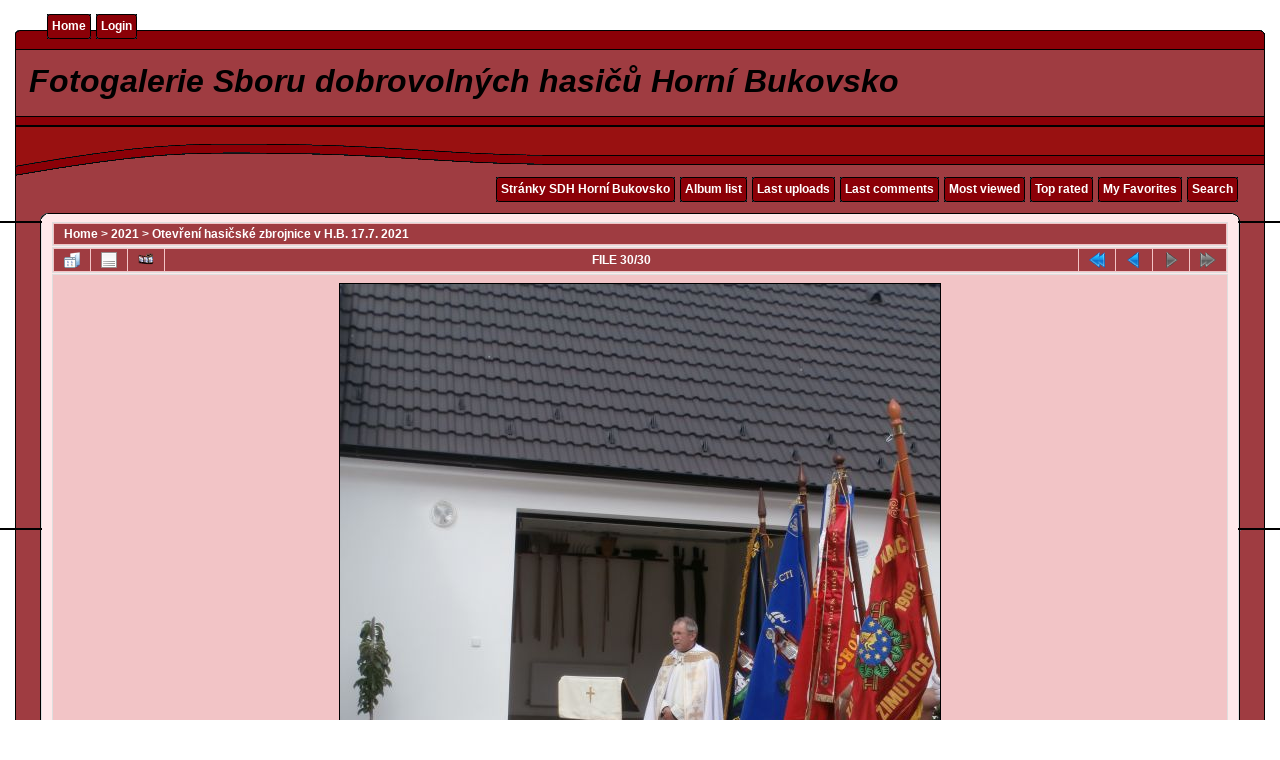

--- FILE ---
content_type: text/css
request_url: http://www.sdhhornibukovsko.cz/fotogalerie/themes/rainy_day/style.css
body_size: 3901
content:
/* CSS Document */  
/*************************
  Coppermine Photo Gallery
  ************************
  Copyright (c) 2003-2012 Coppermine Dev Team
  v1.0 originally written by Gregory Demar

  This program is free software; you can redistribute it and/or modify
  it under the terms of the GNU General Public License version 3
  as published by the Free Software Foundation.

  ********************************************
  Coppermine version: 1.5.20
  $HeadURL: https://coppermine.svn.sourceforge.net/svnroot/coppermine/trunk/cpg1.5.x/themes/rainy_day/style.css $
  $Revision: 8359 $
**********************************************/

/* Colors used:                                */
/* --------------------------------------------*/
/* #000000 = RBG   0,  0,  0 = (black)         */
/* #66707C = RBG 102,112,124 = (dark grey)  #9f3c41   */
/* #5F5F5F = RBG  95, 95, 95 = (dark grey)  #8b0007   */
/* #BDBEBD = RBG 189,190,189 = (light grey) #eaacaf   */
/* #A3AAB4 = RBG 163,170,180 = (light grey) #e9adb0   */
/* #C2C9D3 = RBG 194,201,211 = (light grey) #f2c4c6   */
/* #DEDEDE = RBG 222,222,222 = (dark white) #f7d0d2   */
/* #EFEFEF = RBG 239,239,239 = (dark white) #ffe9ea   */
/* #FFFFFF = RBG 255,255,255 = (white)         */
/* #758698 = RBG 117,134,152 = (light blue) #991111   */
/* #005D8C = RBG   0, 93,140 = (medium blue)#d70000   */
/* #0033CC = RBG   0, 51,204 = (medium blue)#ff0303   */
/* #00529B = RGB   0, 82,155 = blue         #ff0000   */
/* #BDE5F8 = RGB 189,229,247 = cyan            */
/* #4F8A10 = RGB  79,138, 16 = dark green      */
/* #DFF2BF = RGB 223,242,191 = light green     */
/* #9F6000 = RGB 159, 96,  0 = dark brown      */
/* #FEEFB3 = RGB 254,239,179 = light brown     */
/* #D8000C = RGB 216,  0, 12 = red             */
/* #FFBABA = RGB 255,186,186 = pink            */
/* #D63301 = RGB 214, 51,  1 = red             */
/* #FFCCBA = RGB 255,204,186 = pink            */
/* if you don't like a color, just do a search */
/* and replace on the hex color...             */

body {
    font-family: Verdana, Arial, Helvetica, sans-serif;
    font-size: 12px;
    background: #ffffff ;
    color: black;
    margin: 0px;
}

table {
    font-size: 12px;
}

h1{
    font-size: 32px;
    font-family: "Trebuchet MS", Verdana, Arial, Helvetica, sans-serif;
    text-decoration: none;
    color: black;
    margin: 2px;
    font-style: italic;
}

h2 {
    font-family: Arial, Helvetica, sans-serif;
    font-size: 18px;
    margin: 0px;
    color: black;
    font-style: italic;
}

h3 {
    font-weight: normal;
    font-family: Verdana, Arial, Helvetica, sans-serif;
    font-size: 12px;
    margin: 2px;
}

p {
    font-family: Arial, Helvetica, sans-serif;
    font-size: 100%;
    margin: 2px 0px;
}

pre.filepath {
    margin: 0px;
    padding: 0px;
}

ul, ol {
    margin-left: 5px;
    margin-top:0px;
    margin-bottom:0px;
    padding: 0px;
}

li {
    margin-left: 10px;
    margin-top: 4px;
    margin-bottom: 4px;
    padding: 0px;
    list-style-position: outside;
}

ul li {
    list-style-type: disc;
}

.textinput {
    font-family: Verdana, Arial, Helvetica, sans-serif;
    font-size: 100%;
    border: 1px solid #E9ADB0;
    padding-right: 3px;
    padding-left: 3px;
    background-color: #F7D0D2;
}

.listbox {
    font-family: Verdana, Arial, Arial, Helvetica, sans-serif;
    background-color: #F7D0D2;
    font-size: 100%;
    border: 1px solid #E9ADB0;
    vertical-align: middle;
}

.button, .buttonlist ul li a {
    font-family: Arial, Helvetica, sans-serif;
    font-size: 85%;
    border: 1px solid #D70000;
    background-image: url(images/button_bg.gif);
    background-position: bottom;
    cursor:pointer;
    padding-left:0px;
    padding-right:0px;
    margin-right:2px;
    white-space: nowrap;
}

.radio {
    font-family: Verdana, Arial, Helvetica, sans-serif;
    font-size: 100%;
    vertical-align: middle;
}

.checkbox {
    font-family: Verdana, Arial, Helvetica, sans-serif;
    font-size: 100%;
    vertical-align: middle;
}

a {
    color: #FF0303;
    text-decoration: none;
}

a:hover {
    color: #FF0303;
    text-decoration: underline;
}

.bblink a {
    color: #FF0303;
    text-decoration: none;
}

.bblink a:hover {
    color: #FF0303;
    text-decoration: underline;
}

.maintable {
    border: 1px solid #DEDEDE;
/*        background-color: #BDBEBD; */
    background-color:#F2C4C6;
    margin-top: 1px;
    margin-bottom: 1px;
}

.tableh1 {
    background: #9F3C41 ;
    color: black;
    font-weight:bold;
    padding-top: 3px;
    padding-right: 10px;
    padding-bottom: 3px;
    padding-left: 10px;
}

.tableh2 {
    background: #E9ADB0 ;
    color: #000000;
    padding-top: 3px;
    padding-right: 10px;
    padding-bottom: 3px;
    padding-left: 10px;
}

.tableb {
    background: #F2C4C6 ;
    padding-top: 3px;
    padding-right: 10px;
    padding-bottom: 3px;
    padding-left: 10px;
}

/* This class will be used in conjunction with class tableb: attributes not particularly (re)-assigned will be taken into account from tableb. */
/* It is being used to accomplish alternating row colors for lists. */
/* It's recommended to only assign another background color that slightly differs from the one defined in tableb */
.tableb_alternate {
    background: #F7D0D2;
}

.tablef {
    background: #E9ADB0;
    padding-top: 10px;
    padding-right: 10px;
    padding-bottom: 10px;
    padding-left: 10px;
}

.catrow_noalb {
    background: #E9ADB0 ;
    color: #000000;
    padding-top: 3px;
    padding-right: 10px;
    padding-bottom: 3px;
    padding-left: 10px;
}

.catrow {
    background: #F2C4C6 ;
    padding-top: 3px;
    padding-right: 10px;
    padding-bottom: 3px;
    padding-left: 10px;
}

.album_stat {
    font-size: 85%;
    margin: 5px 0px;
}

.thumb_filename {
    font-size: 80%;
    display: block;
}

.thumb_title {
    font-weight: bold;
    font-size: 80%;
    padding: 2px;
    display: block;
}

.thumb_caption {
    font-size: 80%;
    padding: 1px;
    display: block;
}

.thumb_caption a {
    text-decoration: underline;
    color: #000000;
}

.thumb_num_comments {
    font-weight: normal;
    font-size: 80%;
    padding: 2px;
    font-style: italic;
    display: block;
}

.user_thumb_infobox {
    margin-top: 1px;
    margin-bottom: 1px;
}

.user_thumb_infobox th {
    font-weight: bold;
    font-size: 100%;
    margin-top: 1px;
    margin-bottom: 1px;
    text-align: center;
}

.user_thumb_infobox td {
    font-size: 85%;
    margin-top: 1px;
    margin-bottom: 1px;
    text-align: center;
}

.user_thumb_infobox a {
    text-decoration: none;
    color: #000000;
}

.user_thumb_infobox a:hover {
    color: #000000;
    text-decoration: underline;
}

.sortorder_cell {
    background: #9F3C41 ;
    color: #FFFFFF;
    padding: 0px;
    margin: 0px;
}

.sortorder_options {
    font-family: Verdana, Arial, Helvetica, sans-serif;
    background: #9F3C41 ;
    color: #FFFFFF;
    padding: 0px;
    margin: 0px;
    font-weight: normal;
    font-size: 80%;
    white-space: nowrap;
}

.navmenu {
    font-family: Verdana, Arial, Helvetica, sans-serif;
    color: #FFFFFF;
    font-size: 100%;
    font-weight: bold;
    background: #9F3C41 ;
    border-style: none;
}

.navmenu img {
    margin-top: 1px;
    margin-right: 5px;
    margin-bottom: 1px;
    margin-left: 5px;
}

.navmenu a {
    display: block;
    padding-top: 2px;
    padding-right: 5px;
    padding-bottom: 2px;
    padding-left: 5px;
    text-decoration: none;
    color: #FFFFFF;
}

.navmenu a:hover {
    background: #F2C4C6 ;
    text-decoration: none;
    color:         #000000;
}

.admin_menu {
    font-family: Arial, Helvetica, sans-serif;
    font-size: 85%;
    border: 1px solid #D70000;
    background-image: url(images/button_bg.gif);
    background-position: bottom;
    background-repeat: repeat-x;
    background-color: #ffffff;
    color: #000000;
    margin-top: 0px;
    margin-bottom: 0px;
    text-align: center;
}

.admin_menu a {
    color: #000000;
    text-decoration: none;
    padding-top: 1px;
    padding-bottom: 1px;
    padding-left: 2px;
    padding-right: 2px;
}

.admin_menu a:hover {
    color: #000000;
    text-decoration: underline;
}

.admin_float {
    float:left;
    margin-left: 1px;
    margin-right: 1px;
    margin-top: 1px;
    margin-bottom: 1px;
    max-height:1.5em;
    display: block;
    position: relative;
    white-space:nowrap;
    /*width:100px;*/
}

.admin_menu_wrapper {
    width:100%;
}

#admin_menu_anim {
    background-image: url(images/button_bg_anim.gif);
}

.icon {
    vertical-align:middle;
    margin-right:1px;
}

.comment_date{
    color: #8B0007;
    font-size: 90%;
    vertical-align: middle;
}

.image {
    border-style: solid;
    border-width:1px;
    border-color: #000000;
    margin: 2px;
}

/* pseudo-classes for image links */
a:link .image{
    border-style: solid;
    border-width:1px;
    border-color: #000000;
    margin: 2px;
}

a:visited .image{
    border-style: solid;
    border-width:1px;
    border-color: #63717B;
    margin: 2px;
}

a:focus .image{
    border-style: solid;
    border-width:1px;
    border-color: #000000;
    margin: 2px;
}

a:hover .image{
    border-style: solid;
    border-width:1px;
    border-color: #FF0303;
    margin: 2px;
}

a:active .image{
    border-style: solid;
    border-width:1px;
    border-color: #000000;
    margin: 2px;
}

/* pseudo-classes for middlethumb links */
a:link .middlethumb,a:visited .middlethumb,a:focus .middlethumb,a:hover .middlethumb,a:active .middlethumb{
    border: 2px solid blue;
}

.imageborder {
    border: 1px solid #000000;
    background-color: #FFFFFF;
    margin-top: 3px;
    margin-bottom: 3px;
}

.display_media {
    background: #F2C4C6 ;
    padding-top: 3px;
    padding-right: 10px;
    padding-bottom: 3px;
    padding-left: 10px;
}

.thumbnails {
    background: #F2C4C6 ;
    padding: 5px;
}

.footer {
    font-size: 9px;
    color: #F2C4C6;
}

.footer a {
    text-decoration: none;
    color: black;
}

.footer a:hover {
    color: black;
    text-decoration: underline;
}

.statlink {
    color: #FFFFFF;
}

.statlink a {
    text-decoration: none;
    color: #FFFFFF;
}

.statlink a:hover {
    color: #FFFFFF;
    text-decoration: underline;
}

.alblink {
    font-weight:bold;
}

.alblink a {
    text-decoration: underline;
    color: #000000;
}

.alblink a:hover {
    color: #000000;
    text-decoration: underline;
}

.catlink {
    display: block;
    margin-bottom: 2px;
    font-weight:bold;
}

.catlink a {
    text-decoration: underline;
    color: #000000;
}

.catlink a:hover {
    color: #000000;
    text-decoration: underline;
}

.topmenu {
    font-size: 100%;
}

.topmenu a {
    color: #FFFFFF;
    text-decoration: none;
}

.topmenu a:hover  {
    color: #FFFFFF;
    text-decoration: underline;
}

.topmenu td  {
    white-space: nowrap;
    font-weight: bold;
}


.img_caption_table {
    border: none;
    background-color: #FFFFFF;
    width: 100%;
    margin: 0px;
}

.img_caption_table th {
    background: #E9ADB0 ;
    font-size: 100%;
    color: #000000;
    padding-top: 4px;
    padding-right: 10px;
    padding-bottom: 4px;
    padding-left: 10px;
    border-top: 1px solid #FFFFFF;
}

.img_caption_table td {
    background: #F2C4C6 ;
    padding-top: 6px;
    padding-right: 10px;
    padding-bottom: 6px;
    padding-left: 10px;
    border-top: 1px solid #FFFFFF;
    white-space: normal;
}

.debug_text {
    border: #EAACAF;
    background-color: #FFE9EA;
    width: 100%;
    margin: 0px;
}

.clickable_option {
    cursor: default;
}

.listbox_lang {
    color: #000000;
    background-color: #758698;
    border: 1px solid #E9ADB0;
    font-size: 80%;
    font-family: Arial, Helvetica, sans-serif;
    vertical-align: middle;
}

.pic_title {
    color: black;
    font-size: 110%;
    font-weight:bold;
    font-style: normal;
    text-align : center;
    padding-top:0px;
    padding-bottom:0px;
    margin-top:0px;
    margin-bottom:0px;
    line-height:1.0em;
}

.pic_caption {
    color: black;
    font-size: 100%;
    font-weight:normal;
    font-style: normal;
    text-align : center;
    padding-top:0px;
    padding-bottom:0px;
    margin-top:0px;
    margin-bottom:0px;
    line-height:1.0em;
}

.important {
    /* background-image : url(images/important.gif); */
    color: red;
    font-weight: bold;
    padding-left:1px;
    padding-right:1px;
    padding-top:3px;
    padding-bottom:3px;
}

#cpgChooseLanguageWrapper {
    margin-left:3px;
    margin-right:3px;
    margin-top:0px;
    margin-bottom:0px;
}

#cpgChooseThemeWrapper {
    margin-left:3px;
    margin-right:3px;
    margin-top:0px;
    margin-bottom:0px;
}

.filmstrip_background {
    background-color:#000000;
}

.prev_strip {
    text-align: left;
}

.next_strip{
    text-align: right;
}

/** Swfupload css **/
div.fieldset {
    border:  2px solid #0E72A4;
    margin: 10px 0;
    padding: 20px 10px;
}

div.fieldset span.legend {
    position: relative;
    padding: 3px;
    top: -30px;
    background-color: #9F3C41;
    color: #FFF;
    font-weight: bold;
}

div.flash {
    width: 375px;
    margin: 10px 5px;
    border-color: #F7D0D2;
}

input[disabled]{ border: 1px solid #ccc } /* FF 2 Fix */


.progressWrapper {
    width: 357px;
    overflow: hidden;
}

.progressContainer {
    margin: 5px;
    padding: 4px;
    border: solid 1px #E8E8E8;
    background-color: #F7F7F7;
    overflow: hidden;
}
/* Message */
.message {
    margin: 1em 0;
    padding: 10px 20px;
    border: solid 1px #FFDD99;
    background-color: #FFFFCC;
    overflow: hidden;
}
/* Error */
.red {
    border: solid 1px #B50000;
    background-color: #FFEBEB;
}

/* Current */
.green {
    border: solid 1px #DDF0DD;
    background-color: #EBFFEB;
}

/* Complete */
.blue {
    border: solid 1px #CEE2F2;
    background-color: #F0F5FF;
}

.progressName {
    font-size: 8pt;
    font-weight: 700;
    color: #555;
    width: 323px;
    height: 14px;
    text-align: left;
    white-space: nowrap;
    overflow: hidden;
}

.progressBarInProgress,
.progressBarComplete,
.progressBarError {
    font-size: 0;
    width: 0%;
    height: 2px;
    background-color: blue;
    margin-top: 2px;
}

.progressBarComplete {
    width: 100%;
    background-color: green;
    visibility: hidden;
}

.progressBarError {
    width: 100%;
    background-color: red;
    visibility: hidden;
}

.progressBarStatus {
    margin-top: 2px;
    width: 337px;
    font-size: 7pt;
    font-family: Arial;
    text-align: left;
    white-space: nowrap;
    color: #555;
}

a.progressCancel {
    font-size: 0;
    display: block;
    height: 14px;
    width: 14px;
    background-image: url(../../images/cancelbutton.gif);
    background-repeat: no-repeat;
    background-position: -14px 0px;
    float: right;
}

a.progressCancel:hover {
    background-position: 0px 0px;
}

.swfupload {
    vertical-align: top;
}

/**styles for photo manager*/
table#pic_sort tr td { 
    padding: 4px;
    border-bottom: 1px solid #ccc;
}

/** styles for album manager and photo album*/
table#album_sort tr td {
    padding: 3px;
    border-bottom: 1px solid #ccc;
}

table#album_sort tr td span.editAlbum {
    margin-left: 100px;
    font-size: 10px;
    line-height: 100%;
    text-decoration: underline;
    cursor: pointer;
    display: none;
    color: #FF0000;
}

.cpg_message_info, .cpg_message_success, .cpg_message_warning, .cpg_message_error, .cpg_message_validation {
    border: 1px solid;
    margin: 10px 0px;
    padding:15px 10px 15px 50px;
    background-repeat: no-repeat;
    background-position: 10px center;
}
.cpg_message_info {
    color: #FF0000;
    background-color: #BDE5F8;
    background-image: url('../../images/message/info.png');
}
.cpg_message_success {
    color: #4F8A10;
    background-color: #DFF2BF;
    background-image: url('../../images/message/ok.png');
}
.cpg_message_warning {
    color: #9F6000;
    background-color: #FEEFB3;
    background-image: url('../../images/message/warning.png');
}
.cpg_message_error {
    color: #D8000C;
    background-color: #FFBABA;
    background-image: url('../../images/message/stop.png');
}
.cpg_message_validation {
    color: #D63301;
    background-color: #FFCCBA;
    background-image: url('../../images/message/error.png');
}

.cpg_summary {
    font-size:0.9em;
	border: 1px solid;
    margin: 10px 0px;
	padding:5px 10px 5px 10px;
    color: #FF2B9C;
    background-color: #FFDEEF;
	text-align:right;
	float:right;
	width:400px;
}

#GB_window {
    background-color: #F2C4C6;
    border: 5px solid #F7D0D2;
}

.external {
    background: transparent url('../../images/link.gif') 100% 50% no-repeat;
    padding-right: 10px;
}

.detail_head_collapsed, .detail_head_expanded {
    color: #FF0303;
}

--- FILE ---
content_type: application/javascript
request_url: http://www.sdhhornibukovsko.cz/fotogalerie/js/jquery.elastic.js
body_size: 1103
content:
/*************************
  Coppermine Photo Gallery
  ************************
  Copyright (c) 2003-2012 Coppermine Dev Team
  v1.1 originaly written by Gregory DEMAR

  This program is free software; you can redistribute it and/or modify
  it under the terms of the GNU General Public License version 3
  as published by the Free Software Foundation.

  ********************************************
  Coppermine version: 1.5.20
  $HeadURL: https://coppermine.svn.sourceforge.net/svnroot/coppermine/trunk/cpg1.5.x/js/jquery.elastic.js $
  $Revision: 8359 $
**********************************************/

/*************************
  jquery.elastic: v1.6
  Homepage: http://www.unwrongest.com/projects/elastic/
  Credits: Jan J�rfalk
*************************/


(function($){$.fn.extend({elastic:function(){var mimics=['paddingTop','paddingRight','paddingBottom','paddingLeft','fontSize','lineHeight','fontFamily','width','fontWeight'];return this.each(function(){if(this.type!='textarea'){return false;}
var $textarea=$(this),$twin=$('<div />').css({'position':'absolute','display':'none'}),lineHeight=parseInt($textarea.css('lineHeight'),10)||parseInt($textarea.css('fontSize'),'10'),minheight=parseInt($textarea.css('height'),10)||lineHeight*3,maxheight=parseInt($textarea.css('max-height'),10)||Number.MAX_VALUE,goalheight=0,i=0;$twin.appendTo($textarea.parent());var i=mimics.length;while(i--){$twin.css(mimics[i].toString(),$textarea.css(mimics[i].toString()));}
function setHeightAndOverflow(height,overflow){curratedHeight=Math.floor(parseInt(height,10));if($textarea.height()!=curratedHeight){$textarea.css({'height':curratedHeight+'px','overflow':overflow});}}
function update(){var textareaContent=$textarea.val().replace(/<|>/g,' ').replace(/\n/g,'<br />').replace(/&/g,"&amp;");var twinContent=$twin.html();if(textareaContent+'&nbsp;'!=twinContent){$twin.html(textareaContent+'&nbsp;');if(Math.abs($twin.height()+lineHeight-$textarea.height())>3){var goalheight=$twin.height()+lineHeight;if(goalheight>=maxheight){setHeightAndOverflow(maxheight,'auto');}else if(goalheight<=minheight){setHeightAndOverflow(minheight,'hidden');}else{setHeightAndOverflow(goalheight,'hidden');}}}}
$textarea.css({'overflow':'hidden'}).bind('focus',function(){self.periodicalUpdater=window.setInterval(function(){update();},50);}).bind('blur',function(){clearInterval(self.periodicalUpdater);});update();});}});})(jQuery);